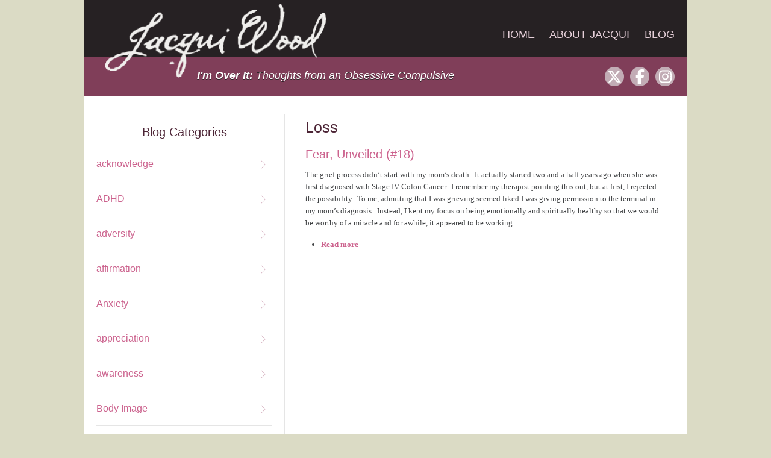

--- FILE ---
content_type: text/html; charset=utf-8
request_url: https://jacquiwood.com/blog/tags/loss
body_size: 6128
content:
<!DOCTYPE html>
<!-- Sorry no IE7 support! -->
<!-- @see http://foundation.zurb.com/docs/index.html#basicHTMLMarkup -->

<!--[if IE 8]><html class="no-js lt-ie9" lang="en"> <![endif]-->
<!--[if gt IE 8]><!--> <html class="no-js" lang="en"> <!--<![endif]-->
<head>
  <meta charset="utf-8" />
<meta name="Generator" content="Drupal 7 (http://drupal.org)" />
<meta name="viewport" content="width=device-width, maximum-scale = 1.0" />
<link rel="shortcut icon" href="https://jacquiwood.com/sites/default/files/favicon.ico" />
<meta http-equiv="ImageToolbar" content="false" />
<link rel="alternate" title="Loss" href="https://jacquiwood.com/taxonomy/term/75/all/feed" />
<meta property="og:title" content="Loss | Jacqui Wood" />
<meta property="og:type" content="article" />
<meta property="og:url" content="https://jacquiwood.com/blog/tags/loss" />
<meta property="og:image" content="https://jacquiwood.com/sites/default/files/jawo-logo_0.png" />
<meta property="og:site_name" content="Jacqui Wood" />
<meta property="og:description" content="Fear, Unveiled (#18) The grief process didn’t start with my mom’s death.  It actually started two and a half years ago when she was fi" />
<meta name="twitter:card" content="summary" />
<meta name="twitter:url" content="https://jacquiwood.com/blog/tags/loss" />
<meta name="twitter:title" content="Loss | Jacqui Wood" />
<meta name="twitter:description" content="Fear, Unveiled (#18) The grief process didn’t start with my mom’s death.  It actually started two and a half years ago when she was fi" />
<meta name="twitter:image" content="https://jacquiwood.com/sites/default/files/jawo-logo_0.png" />
  <title>Loss | Jacqui Wood</title>
  <meta name="google-site-verification" content="hEHC1GeOApw2fjJn18xutaKlsO8Q59FMsG6YSvTapuM" />
  <meta name="msvalidate.01" content="8059E657D30587ED9730032B9AAA7279" />
  <!--[if lt IE 9]>
    <script src="http://html5shiv.googlecode.com/svn/trunk/html5.js"></script>
  <![endif]-->

  <style>
@import url("https://jacquiwood.com/modules/system/system.base.css?shtfur");
@import url("https://jacquiwood.com/modules/system/system.messages.css?shtfur");
@import url("https://jacquiwood.com/modules/system/system.theme.css?shtfur");
</style>
<style>
@import url("https://jacquiwood.com/modules/comment/comment.css?shtfur");
@import url("https://jacquiwood.com/sites/all/modules/fences/field.css?shtfur");
@import url("https://jacquiwood.com/modules/node/node.css?shtfur");
@import url("https://jacquiwood.com/modules/search/search.css?shtfur");
@import url("https://jacquiwood.com/modules/user/user.css?shtfur");
@import url("https://jacquiwood.com/sites/all/modules/views/css/views.css?shtfur");
</style>
<style>
@import url("https://jacquiwood.com/sites/all/modules/ctools/css/ctools.css?shtfur");
</style>
<style>
@import url("https://jacquiwood.com/sites/all/themes/zurb-foundation/css/foundation.min.css?shtfur");
@import url("https://jacquiwood.com/sites/all/themes/jawo/css/jawo.css?shtfur");
</style>

<!--[if lt IE 9]>
<style>
@import url("https://jacquiwood.com/sites/all/themes/jawo/css/ie.css?shtfur");
</style>
<![endif]-->
  <script src="https://jacquiwood.com/sites/default/files/js/js_v7z_ueNi9EIrZXPI8So7AkuzyXuKekr2jbdDptsM5Oc.js"></script>
<script src="https://jacquiwood.com/sites/default/files/js/js_R9UbiVw2xuTUI0GZoaqMDOdX0lrZtgX-ono8RVOUEVc.js"></script>
<script src="https://jacquiwood.com/sites/default/files/js/js_rsGiM5M1ffe6EhN-RnhM5f3pDyJ8ZAPFJNKpfjtepLk.js"></script>
<script>(function(i,s,o,g,r,a,m){i["GoogleAnalyticsObject"]=r;i[r]=i[r]||function(){(i[r].q=i[r].q||[]).push(arguments)},i[r].l=1*new Date();a=s.createElement(o),m=s.getElementsByTagName(o)[0];a.async=1;a.src=g;m.parentNode.insertBefore(a,m)})(window,document,"script","https://www.google-analytics.com/analytics.js","ga");ga("create", "UA-38058554-24", {"cookieDomain":"auto"});ga("send", "pageview");</script>
<script src="https://jacquiwood.com/sites/default/files/js/js_wTWaWR46_Ul8jIxlYJU0lYlsGQsjGye8BiQV4TDRkHU.js"></script>
<script>jQuery.extend(Drupal.settings, {"basePath":"\/","pathPrefix":"","ajaxPageState":{"theme":"jawo","theme_token":"qt2C39r5JxluK78Bx0qnuVg4fgWBkRJ8JJ_hm3w3HUo","js":{"sites\/all\/modules\/jquery_update\/replace\/jquery\/1.7\/jquery.min.js":1,"misc\/jquery.once.js":1,"misc\/drupal.js":1,"sites\/all\/modules\/admin_menu\/admin_devel\/admin_devel.js":1,"sites\/all\/modules\/google_analytics\/googleanalytics.js":1,"0":1,"sites\/all\/themes\/jawo\/js\/vendor\/custom.modernizr.js":1,"sites\/all\/themes\/jawo\/js\/foundation.min.js":1},"css":{"modules\/system\/system.base.css":1,"modules\/system\/system.messages.css":1,"modules\/system\/system.theme.css":1,"modules\/comment\/comment.css":1,"modules\/field\/theme\/field.css":1,"modules\/node\/node.css":1,"modules\/search\/search.css":1,"modules\/user\/user.css":1,"sites\/all\/modules\/views\/css\/views.css":1,"sites\/all\/modules\/ctools\/css\/ctools.css":1,"sites\/all\/themes\/zurb-foundation\/css\/normalize.css":1,"sites\/all\/themes\/zurb-foundation\/css\/foundation.min.css":1,"sites\/all\/themes\/jawo\/css\/jawo.css":1,"sites\/all\/themes\/jawo\/css\/ie.css":1}},"googleanalytics":{"trackOutbound":1,"trackMailto":1,"trackDownload":1,"trackDownloadExtensions":"7z|aac|arc|arj|asf|asx|avi|bin|csv|doc(x|m)?|dot(x|m)?|exe|flv|gif|gz|gzip|hqx|jar|jpe?g|js|mp(2|3|4|e?g)|mov(ie)?|msi|msp|pdf|phps|png|ppt(x|m)?|pot(x|m)?|pps(x|m)?|ppam|sld(x|m)?|thmx|qtm?|ra(m|r)?|sea|sit|tar|tgz|torrent|txt|wav|wma|wmv|wpd|xls(x|m|b)?|xlt(x|m)|xlam|xml|z|zip"}});</script>

  <!--[if lt IE 9]>
    <script src="//cdnjs.cloudflare.com/ajax/libs/respond.js/1.4.2/respond.min.js"></script>
  <![endif]-->
  
</head>
<body class="html not-front not-logged-in one-sidebar sidebar-first page-taxonomy page-taxonomy-term page-taxonomy-term- page-taxonomy-term-75 section-blog views-page" >
  <div class="skip-link">
    <a href="#main-content" class="element-invisible element-focusable">Skip to main content</a>
  </div>
    <!--.page -->
<div role="document" class="page">

  <!--.l-header region -->
  <header role="banner" class="l-header">

          <!--.top-bar -->
              <div class="contain-to-grid show-for-small">
            <nav class="top-bar" data-options="">
        <ul class="title-area">
          <li class="name"><a href="/" rel="home" title="Jacqui Wood Home" class="logo-wrap"><img class="logo" typeof="foaf:Image" src="https://jacquiwood.com/sites/default/files/jawo-logo_0.png" alt="Jacqui Wood logo" title="Jacqui Wood Home" /></a></li>
          <li class="toggle-topbar menu-icon"><a href="#"><span>Menu</span></a></li>
        </ul>
        <section class="top-bar-section">
                      <ul id="main-menu" class="main-nav right"><li class="first leaf"><a href="/">Home</a></li><li class="leaf"><a href="/about-jacqui">About Jacqui</a></li><li class="last leaf"><a href="/blog">Blog</a></li></ul>                            </section>
      </nav>
              </div>
            <!--/.top-bar -->
    
    <section class="row nav-wrap hide-for-small">

      <div class="logo-column large-5 columns">
        <a href="/" rel="home" title="Jacqui Wood Home" class="logo-wrap"><img class="logo" typeof="foaf:Image" src="https://jacquiwood.com/sites/default/files/jawo-logo_0.png" alt="Jacqui Wood logo" title="Jacqui Wood Home" /></a>      </div>

      <nav id="main-menu" class="navigation large-7 columns" role="navigation">
        <h2 class="element-invisible">Main menu</h2><ul id="main-menu-links" class="links inline-list clearfix"><li class="menu-221 first"><a href="/">Home</a></li>
<li class="menu-469"><a href="/about-jacqui">About Jacqui</a></li>
<li class="menu-471 last"><a href="/blog">Blog</a></li>
</ul>      </nav> <!-- /#main-menu -->

    </section>
    <!-- End title, slogan and menu -->

          <!--.l-header-region -->
      <section class="l-header-region row">
        <div class="large-6 push-2 columns">
              <section class="block block-block block-block-2 header">

      
      <p><strong>I'm Over It:</strong> Thoughts from an Obsessive Compulsive</p>
  
</section>        </div>
        <div class="large-4 columns">
          <a href="https://www.instagram.com/jacquimwoodauthor/" class="social instagram">Instagram</a>
          <a href="https://www.facebook.com/jacquimwood" class="social facebook">facebook</a>
          <a href="https://x.com/jacquimwood" class="social twitter">twitter</a>
        </div>
      </section>
      <!--/.l-header-region -->
    
  </header>
  <!--/.l-header -->

  
  
  
  <main role="main" class="row l-main">
    <div class="large-8 push-4 main columns">
      
      <a id="main-content"></a>

      
      
                      <h1 id="page-title" class="title">Loss</h1>
              
                            
      
        
      
      <div class="view view-taxonomy-term view-id-taxonomy_term view-display-id-page view-dom-id-2caea24bb9ef14d05e81455df9a70760">
        
  
  
      <div class="view-content">
        <div class="views-row views-row-1 views-row-odd views-row-first views-row-last">
    <article id="node-32" class="node node-article node-teaser" about="/blog/fear-unveiled-18" typeof="sioc:Item foaf:Document">

          <h2 class="node-title"><a href="/blog/fear-unveiled-18">Fear, Unveiled (#18)</a></h2>
    <span property="dc:title" content="Fear, Unveiled (#18)" class="rdf-meta element-hidden"></span><span property="sioc:num_replies" content="0" datatype="xsd:integer" class="rdf-meta element-hidden"></span>
  
  <div class="field field-name-body field-type-text-with-summary field-label-hidden field-wrapper Array text-secondary"><p>The grief process didn’t start with my mom’s death.  It actually started two and a half years ago when she was first diagnosed with Stage IV Colon Cancer.  I remember my therapist pointing this out, but at first, I rejected the possibility.  To me, admitting that I was grieving seemed liked I was giving permission to the terminal in my mom’s diagnosis.  Instead, I kept my focus on being emotionally and spiritually healthy so that we would be worthy of a miracle and for awhile, it appeared to be working. </p></div>
        
  <ul class="links inline"><li class="node-readmore first last"><a href="/blog/fear-unveiled-18" rel="tag" title="Fear, Unveiled (#18)">Read more<span class="element-invisible"> about Fear, Unveiled (#18)</span></a></li>
</ul>    
  
</article>
  </div>
    </div>
  
  
  
  
  
  
</div>  
    </div>
    <!--/.main region -->

          <aside role="complementary" class="large-4 pull-8 sidebar-first columns sidebar">
            <section class="block block-views block-views-blog-categories-block clearfix">

        <h2 class="block-title">Blog Categories</h2>
    
      <div class="view view-blog-categories view-id-blog_categories view-display-id-block view-dom-id-5b952b29ce5168816887f8113d91794f">
        
  
  
      <div class="view-content">
      <div class="item-list">    <ul>          <li class="category">  
          <a href="/blog/tags/acknowledge">acknowledge</a>  </li>
          <li class="category">  
          <a href="/blog/tags/adhd">ADHD</a>  </li>
          <li class="category">  
          <a href="/blog/tags/adversity">adversity</a>  </li>
          <li class="category">  
          <a href="/blog/tags/affirmation">affirmation</a>  </li>
          <li class="category">  
          <a href="/blog/tags/anxiety">Anxiety</a>  </li>
          <li class="category">  
          <a href="/blog/tags/appreciation">appreciation</a>  </li>
          <li class="category">  
          <a href="/blog/tags/awareness">awareness</a>  </li>
          <li class="category">  
          <a href="/blog/tags/body-image">Body Image</a>  </li>
          <li class="category">  
          <a href="/blog/tags/body-issues">Body issues</a>  </li>
          <li class="category">  
          <a href="/blog/tags/boundaries">boundaries</a>  </li>
          <li class="category">  
          <a href="/blog/tags/cancer">Cancer</a>  </li>
          <li class="category">  
          <a href="/blog/tags/change">Change</a>  </li>
          <li class="category">  
          <a href="/blog/tags/choice">choice</a>  </li>
          <li class="category">  
          <a href="/blog/tags/communication">Communication</a>  </li>
          <li class="category">  
          <a href="/blog/tags/compulsive">Compulsive</a>  </li>
          <li class="category">  
          <a href="/blog/tags/coping">Coping</a>  </li>
          <li class="category">  
          <a href="/blog/tags/crazy">crazy</a>  </li>
          <li class="category">  
          <a href="/blog/tags/death">death</a>  </li>
          <li class="category">  
          <a href="/blog/tags/define-oneself">define oneself</a>  </li>
          <li class="category">  
          <a href="/blog/tags/denial">denial</a>  </li>
          <li class="category">  
          <a href="/blog/tags/discernment">discernment</a>  </li>
          <li class="category">  
          <a href="/blog/tags/dream">dream</a>  </li>
          <li class="category">  
          <a href="/blog/tags/dysfunctional">dysfunctional</a>  </li>
          <li class="category">  
          <a href="/blog/tags/examination">examination</a>  </li>
          <li class="category">  
          <a href="/blog/tags/expectations">expectations</a>  </li>
          <li class="category">  
          <a href="/blog/tags/facing-fear">facing fear</a>  </li>
          <li class="category">  
          <a href="/blog/tags/faith">faith</a>  </li>
          <li class="category">  
          <a href="/blog/tags/fear">fear</a>  </li>
          <li class="category">  
          <a href="/blog/tags/forgiveness">Forgiveness</a>  </li>
          <li class="category">  
          <a href="/blog/tags/freedom">freedom</a>  </li>
          <li class="category">  
          <a href="/blog/tags/god">God</a>  </li>
          <li class="category">  
          <a href="/blog/tags/graciousness">graciousness</a>  </li>
          <li class="category">  
          <a href="/blog/tags/gratitude">gratitude</a>  </li>
          <li class="category">  
          <a href="/blog/tags/grief">grief</a>  </li>
          <li class="category">  
          <a href="/blog/tags/guilt">guilt</a>  </li>
          <li class="category">  
          <a href="/blog/tags/healthiness">healthiness</a>  </li>
          <li class="category">  
          <a href="/blog/tags/healthy">healthy</a>  </li>
          <li class="category">  
          <a href="/blog/tags/healthy-fear">Healthy Fear</a>  </li>
          <li class="category">  
          <a href="/blog/tags/higher-power">Higher Power</a>  </li>
          <li class="category">  
          <a href="/blog/tags/honesty">honesty</a>  </li>
          <li class="category">  
          <a href="/blog/tags/hope">hope</a>  </li>
          <li class="category">  
          <a href="/blog/tags/hyperactive">hyperactive</a>  </li>
          <li class="category">  
          <a href="/blog/tags/judgment">Judgment</a>  </li>
          <li class="category">  
          <a href="/blog/tags/justified-anger">justified anger</a>  </li>
          <li class="category">  
          <a href="/blog/tags/kindness">kindness</a>  </li>
          <li class="category">  
          <a href="/blog/tags/lessons">lessons</a>  </li>
          <li class="category">  
          <a href="/blog/tags/loss" class="active">Loss</a>  </li>
          <li class="category">  
          <a href="/blog/tags/meditation">Meditation</a>  </li>
          <li class="category">  
          <a href="/blog/tags/mindfulness">mindfulness</a>  </li>
          <li class="category">  
          <a href="/blog/tags/mirror">mirror</a>  </li>
          <li class="category">  
          <a href="/blog/tags/ocd">OCD</a>  </li>
          <li class="category">  
          <a href="/blog/tags/open-mindedness">open mindedness</a>  </li>
          <li class="category">  
          <a href="/blog/tags/overcome">overcome</a>  </li>
          <li class="category">  
          <a href="/blog/tags/peace">peace</a>  </li>
          <li class="category">  
          <a href="/blog/tags/perseverance">perseverance</a>  </li>
          <li class="category">  
          <a href="/blog/tags/personal-power">personal power</a>  </li>
          <li class="category">  
          <a href="/blog/tags/prejudice">Prejudice</a>  </li>
          <li class="category">  
          <a href="/blog/tags/present">Present</a>  </li>
          <li class="category">  
          <a href="/blog/tags/psycho-therapy">psycho-therapy</a>  </li>
          <li class="category">  
          <a href="/blog/tags/question">question</a>  </li>
          <li class="category">  
          <a href="/blog/tags/recognition">recognition</a>  </li>
          <li class="category">  
          <a href="/blog/tags/redefining">Redefining</a>  </li>
          <li class="category">  
          <a href="/blog/tags/reflection">reflection</a>  </li>
          <li class="category">  
          <a href="/blog/tags/relationships">relationships</a>  </li>
          <li class="category">  
          <a href="/blog/tags/release">release</a>  </li>
          <li class="category">  
          <a href="/blog/tags/resentment">resentment</a>  </li>
          <li class="category">  
          <a href="/blog/tags/self-destruct">self destruct</a>  </li>
          <li class="category">  
          <a href="/blog/tags/self-destructive">Self destructive</a>  </li>
          <li class="category">  
          <a href="/blog/tags/self-acceptance">self-acceptance</a>  </li>
          <li class="category">  
          <a href="/blog/tags/self-betterment">self-betterment</a>  </li>
          <li class="category">  
          <a href="/blog/tags/self-righteousness">self-righteousness</a>  </li>
          <li class="category">  
          <a href="/blog/tags/self-worth">self-worth</a>  </li>
          <li class="category">  
          <a href="/blog/tags/serenity">Serenity</a>  </li>
          <li class="category">  
          <a href="/blog/tags/surrender">Surrender</a>  </li>
          <li class="category">  
          <a href="/blog/tags/transcendence">transcendence</a>  </li>
          <li class="category">  
          <a href="/blog/tags/transformation">transformation</a>  </li>
          <li class="category">  
          <a href="/blog/tags/transmutation">transmutation</a>  </li>
          <li class="category">  
          <a href="/blog/tags/unconditional-love">unconditional love</a>  </li>
          <li class="category">  
          <a href="/blog/tags/unfair">unfair</a>  </li>
          <li class="category">  
          <a href="/blog/tags/unhealthy">unhealthy</a>  </li>
          <li class="category">  
          <a href="/blog/tags/value">value</a>  </li>
          <li class="category">  
          <a href="/blog/tags/writing">writing</a>  </li>
      </ul></div>    </div>
  
  
  
  
  
  
</div>  
</section>  <section class="block block-block block-block-1 clearfix">

        <h2 class="block-title">Mission Statement</h2>
    
      <p>Franklin D. Roosevelt said it best, “Only thing we have to fear is fear itself.” In this blog, I’m doing exactly that, facing what scares me while simultaneously bringing awareness to anxiety disorders, OCD, and fear, in general. There is much healing in shared experiences and that’s the very sense of community I wish to assemble, here, in this little piece of cyberspace. When all is said and done, it is my hope that this blog will offer some hoopla, a lot of brouhaha, and maybe, just maybe, will occasionally inspire.</p>
  
</section>      </aside>
    
      </main>
  <!--/.main-->

  
  
      <!--.footer-columns -->
    <section class="row l-footer-columns">
              <div class="footer-first large-6 columns">
              <section class="block block-block block-block-3">

        <h2 class="block-title">Tips on OCD</h2>
    
      <p>For many types of anxiety disorders, depression and even mental illness, NIMH, </p>
<p><a class="arrow" href="/tips-ocd-0">Read More</a></p>
  
</section>        </div>
                    <div class="footer-second large-6 columns">
              <section class="block block-views block-views-books-block">

        <h2 class="block-title">Featured Book</h2>
    
      <div class="view view-books view-id-books view-display-id-block view-dom-id-6360ed9f333804f491bb5f96ffed6460">
        
  
  
      <div class="view-content">
        <div class="views-row views-row-1 views-row-odd views-row-first views-row-last">
      
          
  <div class="field field-name-field-image field-type-image field-label-hidden field-wrapper Array">
    <a href="/books/practicing-power-now"><img typeof="foaf:Image" src="https://jacquiwood.com/sites/default/files/styles/book_thumb/public/Power%20of%20Now%20pic.jpg?itok=CRCFGGHh" width="150" height="150" alt="" /></a>  </div>
    
          <div class="field-content book-title"><a href="/books/practicing-power-now">Practicing the Power of Now</a></div>    
          <p class="author">by Ekhart Tolle</p>    
          <p class="amazon-wrap">
  <a href="http://www.amazon.com/Practicing-Power-Now-Eckhart-Tolle-ebook/dp/B002361MNS/ref=pd_sim_kstore_2?ie=UTF8&amp;refRID=08TFRN8DACSYF4FP1NDT">Purchase on Amazon</a></p>    </div>
    </div>
  
  
  
  
  
  
</div>  
</section>        </div>
          </section>
    <!--/.footer-columns-->
  
  <!--.l-footer-->
  <footer class="l-footer row" role="contentinfo">
      
      
     <div class="copyright large-6 columns">
       &copy; 2026 Jacqui Wood. All rights reserved.     </div>
     <div class="credit large-6 columns">
      Site: <a href="http://linkcreative.com">LINK</a>
     </div>

  </footer>
  <!--/.footer-->

  </div>
<!--/.page -->
      <script>
    (function ($, Drupal, window, document, undefined) {
      $(document).foundation();
    })(jQuery, Drupal, this, this.document);
  </script>
  <script async src="https://static.addtoany.com/menu/page.js"></script>
</body>
</html>


--- FILE ---
content_type: text/plain
request_url: https://www.google-analytics.com/j/collect?v=1&_v=j102&a=525339678&t=pageview&_s=1&dl=https%3A%2F%2Fjacquiwood.com%2Fblog%2Ftags%2Floss&ul=en-us%40posix&dt=Loss%20%7C%20Jacqui%20Wood&sr=1280x720&vp=1280x720&_u=IEBAAEABAAAAACAAI~&jid=1919181125&gjid=1392012159&cid=1520549700.1768859713&tid=UA-38058554-24&_gid=1260105052.1768859713&_r=1&_slc=1&z=1856419290
body_size: -450
content:
2,cG-PVWNYTHEVV